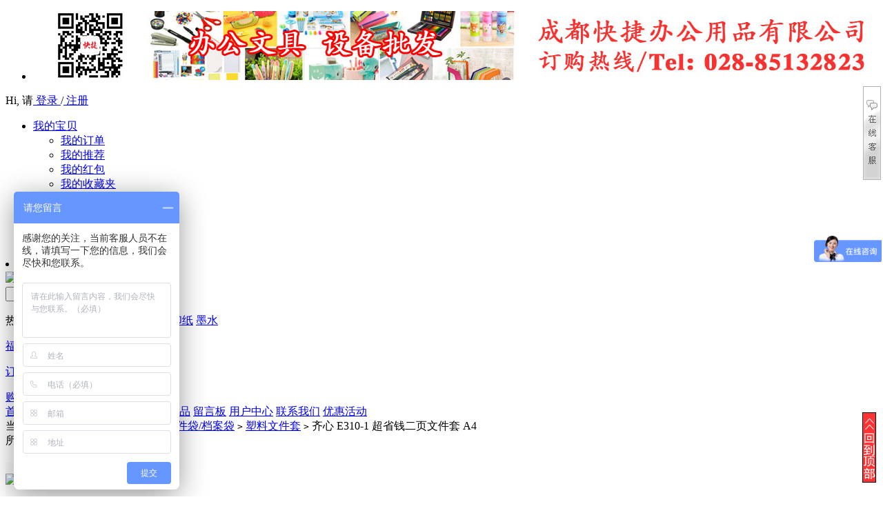

--- FILE ---
content_type: text/html; charset=utf-8
request_url: https://cdkjbg.com/goods-5284.html
body_size: 41055
content:
<!DOCTYPE html PUBLIC "-//W3C//DTD XHTML 1.0 Transitional//EN" "http://www.w3.org/TR/xhtml1/DTD/xhtml1-transitional.dtd">
<html xmlns="http://www.w3.org/1999/xhtml">
<head>
<meta name="Generator" content="ECSHOP v2.7.3" />
<meta http-equiv="Content-Type" content="text/html; charset=utf-8" />
<meta http-equiv="X-UA-Compatible" content="IE=8">
<meta name="Keywords" content="齐心 E310-1 超省钱二页文件套 A4" />
<meta name="Description" content="齐心 E310-1 超省钱二页文件套 A4" />
<title>齐心 E310-1 超省钱二页文件套 A4_塑料文件套_文件袋/档案袋_文件管理用品_成都快捷办公 办公用品 耗材 办公设备 - Powered by ECShop</title>
<link rel="shortcut icon" href="favicon.ico" />
<link rel="icon" href="animated_favicon.gif" type="image/gif" />
<link href="themes/ecmoban_yihaodian/style.css" rel="stylesheet" type="text/css" />
<script type="text/javascript" src="js/common.js"></script><script type="text/javascript" src="themes/ecmoban_lizi/js/action.js"></script>
<script type="text/javascript" src="themes/ecmoban_lizi/js/mzp-packed-me.js"></script>
<script type="text/javascript">
function $id(element) {
  return document.getElementById(element);
}
//切屏--是按钮，_v是内容平台，_h是内容库
function reg(str){
  var bt=$id(str+"_b").getElementsByTagName("h2");
  for(var i=0;i<bt.length;i++){
    bt[i].subj=str;
    bt[i].pai=i;
    bt[i].style.cursor="pointer";
    bt[i].onclick=function(){
      $id(this.subj+"_v").innerHTML=$id(this.subj+"_h").getElementsByTagName("blockquote")[this.pai].innerHTML;
      for(var j=0;j<$id(this.subj+"_b").getElementsByTagName("h2").length;j++){
        var _bt=$id(this.subj+"_b").getElementsByTagName("h2")[j];
        var ison=j==this.pai;
        _bt.className=(ison?"":"h2bg");
      }
    }
  }
  $id(str+"_h").className="none";
  $id(str+"_v").innerHTML=$id(str+"_h").getElementsByTagName("blockquote")[0].innerHTML;
}
</script>
</head>
<body>
 
<script type="text/javascript">
var process_request = "正在处理您的请求...";
</script>
<script type="text/javascript">
//设为首页 
function SetHome(obj,url){
    try{
        obj.style.behavior='url(#default#homepage)';
       obj.setHomePage(url);
   }catch(e){
       if(window.netscape){
          try{
              netscape.security.PrivilegeManager.enablePrivilege("UniversalXPConnect");
         }catch(e){
              alert("抱歉，此操作被浏览器拒绝！\n\n请在浏览器地址栏输入“about:config”并回车然后将[signed.applets.codebase_principal_support]设置为'true'");
          }
       }else{
        alert("抱歉，您所使用的浏览器无法完成此操作。\n\n您需要手动将【"+url+"】设置为首页。");
       }
  }
}
 
//收藏本站 bbs.ecmoban.com
function AddFavorite(title, url) {
  try {
      window.external.addFavorite(url, title);
  }
catch (e) {
     try {
       window.sidebar.addPanel(title, url, "");
    }
     catch (e) {
         alert("抱歉，您所使用的浏览器无法完成此操作。\n\n加入收藏失败，请使用Ctrl+D进行添加");
     }
  }
}
function show_div(obj){
	if(obj.className == "more-menu")
	{
		obj.className = "more-menu hover";
	}
	else
	{
		obj.className = "more-menu";
	}
}	
</script>
<script type="text/javascript" src="js/transport.js"></script><script type="text/javascript" src="js/utils.js"></script> <div ><ul><li align=center>
  <img  src=../1200X100.jpg >
</li></ul></div>
<div class="hd_global_top_bar" id="global_top_bar">
  <div class="wrap clearfix">
    <div class="hd_topbar_left clearfix">
      <div class="hd_unlogin_wrap" id="global_unlogin">
      
        <div class="hd_login clearfix" id="ECS_MEMBERZONE"><span class="hd_hi">Hi,</span> 请<a class="blue_link" href="user.php?act=login" id="global_top_bar_loginLink">&nbsp;登录&nbsp;</a>/<a class="blue_link" href="user.php?act=register">&nbsp;注册</a> 
</div>
        
      </div>
    </div>
    <div class="hd_top_manu clearfix">
      <ul class="clearfix">
        <li class="hd_menu_tit hd_my_order" id="glHdMyYhd" onMouseOver= "this.className='hd_menu_tit hd_my_order hd_menu_hover'" onMouseOut= "this.className='hd_menu_tit hd_my_order'"> <a class="hd_menu" target="_blank" href="user.php"><s></s>我的宝贝</a>
          <div class="hd_menu_list">
            <ul>
              <li><a href="user.php?act=order_list" target="_blank">我的订单</a></li>
              <li><a href="user.php?act=affiliate" target="_blank">我的推荐</a></li>
              <li><a href="user.php?act=bonus" target="_blank">我的红包</a></li>
              <li><a href="user.php?act=collection_list" target="_blank">我的收藏夹</a></li>
              <li><a href="user.php?act=comment_list" target="_blank">我的评价</a></li>
            </ul>
          </div>
        </li>
        <li class="hd_menu_tit" id="glKeHuDuan" onMouseOver= "this.className='hd_menu_tit hd_menu_hover hd_mobile_hover'" onMouseOut= "this.className='hd_menu_tit'"> <a href="./mobile/" class="hd_menu"><i class="hd_mobile_icon"></i>手机访问</a>
          <div class="hd_mobile_show">
            <p class="hd_mobile_tips">扫描二维码下载客户端</p>
            <div class="hd_mobile_list clearfix"> <i></i>
            <!--  <div class="hd_mobile_tab"> <a href="https://itunes.apple.com/cn/app/ecshop-mo-ban-tang/id773051406?mt=8" target="_blank" class="hd_iphone">iPhone</a> <a href="https://itunes.apple.com/cn/app/ecshop-mo-ban-tanghd/id940333287?mt=8" target="_blank" class="hd_ipad">iPad</a> <a href="https://a.app.qq.com/o/simple.jsp?pkgname=com.ecmoban.android.moban" target="_blank" class="hd_android">Android</a> </div> -->
             <!-- <div class="hd_mobile_content"> <img src="themes/ecmoban_yihaodian/images/jsjnet.png" alt="扫描二维码下载客户端"> --></div>
            </div>
          </div>
        </li>
         
                <li class="hd_menu_tit"> <a target="_blank" href="tag_cloud.php"  target="_blank" >标签云</a> </li>
         
              </ul>
<!--
      <span class="hd_follow_us">关注我们：</span> <a target="_blank" id="weibo" href="https://weibo.com/ECMBT" class="hd_sina_weibo" title="去关注成都快捷办公用品有限公司的新浪微博">关注成都快捷办公用品有限公司新浪微博</a> <a class="hd_weixin hd_menu_tit" id="glWeiXin" title="关注成都快捷办公用品有限公司微信" href="#" target="_blank" onMouseOver= "this.className='hd_weixin hd_menu_tit hd_menu_hover'" onMouseOut= "this.className='hd_weixin hd_menu_tit'">
      <div class="hd_weixin_show"> <i></i>
        <p> 扫描二维码<br>
          关注成都快捷办公用品有限公司微信 </p>
        <img src="themes/ecmoban_yihaodian/images/cdkjbg.png" alt="扫描二维码&lt;br /&gt;关注成都快捷办公用品有限公司微信"> </div>
      </a> </div>
-->
  </div>
</div>
<div id="site_header" class="wrap hd_header clearfix">
  <div class="hd_logo_area fl clearfix" id="logo_areaID"> 
  
  <a  href="./index.html"> <img alt="快捷办公用品" src="themes/ecmoban_yihaodian/images/logo.gif" width="200" > </a>
  
  </div>
  
  
  <div class="hd_head_search">
    <div class="hd_search_form clearfix">
    
      <div class="hd_search_wrap clearfix">
      <script type="text/javascript">
    
    <!--
    function checkSearchForm()
    {
        if(document.getElementById('keyword').value)
        {
            return true;
        }
        else
        {
            alert("请输入搜索关键词！");
            return false;
        }
    }
    -->
    
    </script>
      <form name="searchForm" id="newKeywords" method="get" action="search.php" onsubmit="return checkSearchForm()">
        <input type="text" value="" onblur="if(this.value == ''){this.value=''}" onfocus="if(this.value == ''){this.value = ''}" maxlength="100" style="color:#333333;" id="keyword" name="keywords" class="hd_input_test">
        <button class="hd_search_btn" type="button" onclick="$('#newKeywords').submit()">搜 索</button>
        </form>
      </div>
      
    </div>
    <p class="hd_hot_search" id="hotKeywordsShow">           <div class="search_tig"> 热搜：   <a href="search.php?keywords=%E5%8A%9E%E5%85%AC%E7%94%A8%E7%BA%B8" target="_blank" class="track">办公用纸</a>  <a href="search.php?keywords=%E6%89%93%E5%8D%B0%E6%9C%BA" target="_blank" class="track">打印机</a>  <a href="search.php?keywords=%E5%A4%8D%E5%8D%B0%E6%9C%BA" target="_blank" class="track">复印机</a>  <a href="search.php?keywords=%E5%A4%8D%E5%8D%B0%E7%BA%B8" target="_blank" class="track">复印纸</a>  <a href="search.php?keywords=%E5%A2%A8%E6%B0%B4" target="_blank" class="track">墨水</a>  </div>
            </div>
  <div id="hdPrismWrap" class="hd_prism_wrap">
    <div id="hdPrismCoupon" class="hd_prism hd_welfare"> <u id="hdPrismCouponNum" style="display:none;"></u> <a class="hd_prism_tab" target="_blank" href="user.php?act=bonus"> <em></em>
      <p>福利</p>
      <i></i> </a>
      <div id="hdPrismCouponList" class="hd_prism_show global_loading"> </div>
    </div>
    <div id="hdPrismOrder" class="hd_prism hd_order"> <u id="hdPrismOrderNum" style="display:none;"></u> <a class="hd_prism_tab" data-ref="top_prism_order" target="_blank" href="user.php?act=order_list"> <em></em>
      <p>订单查询</p>
      <i></i> </a>
      <div id="hdPrismOrderList" class="hd_prism_show global_loading"> </div>
    </div>
 <div class="hd_mini_cart">
        
       <!-- <i></i><span id="in_cart_num"><u id="ECS_CARTINFO"><a href="flow.php" title="查看购物车">您的购物车中有 0 件商品，总计金额 ￥0.00元。</a></u></span>--> <a class="hd_prism_cart" href="flow.php"> <em></em>购物车 </a> 
 
<div class="ap_shopping_warning"></div>
</div>
    
  </div>
  
</div>
<div class="menu_box clearfix"> 
<div class="block"> 
<div class="menu">
  <a href="index.php">首页</a>
    <a href="category-1-b0-%E5%8A%9E%E5%85%AC%E6%96%87%E5%85%B7.html"  >办公文具</a>
 
   <a href="category-6-b0-%E6%96%87%E4%BB%B6%E7%AE%A1%E7%90%86%E7%94%A8%E5%93%81.html"   class="cur">文件管理用品</a>
 
   <a href="category-12-b0-%E5%8A%9E%E5%85%AC%E7%BA%B8%E5%93%81.html"  >办公纸品</a>
 
   <a href="message.php"  >留言板</a>
 
   <a href="user.php" target="_blank"  >用户中心</a>
 
   <a href="article_cat.php?id=9" target="_blank"  >联系我们</a>
 
   <a href="activity.php" target="_blank"  >优惠活动</a>
 
 </div> 
</div>
</div>
  <div class="block box">
<div class="blank"></div>
 <div id="ur_here">
当前位置: <a href=".">首页</a> <code>&gt;</code> <a href="category-6-b0.html">文件管理用品</a> <code>&gt;</code> <a href="category-43-b0.html">文件袋/档案袋</a> <code>&gt;</code> <a href="category-352-b0.html">塑料文件套</a> <code>&gt;</code> 齐心 E310-1 超省钱二页文件套 A4 
</div>
</div>
<div class="blank"></div>
<div class="block clearfix">
  
  <div class="AreaL">
    
<div id="category_tree" class="category_tree">
  <div class="title">所有商品分类</div>
  <dl class="clearfix" style="background: #fafafa; width: 216px; padding:0;" >
    <div class="box1 cate" id="cate"> 
            <h1 onclick="tab(0)"  style="border-top:none"> <span class="f_l"><img src="themes/ecmoban_yihaodian/images/btn_fold.gif" style="padding-top:10px;padding-right:6px;cursor:pointer;"></span> <a href="javascript:(0);" class="  f_l">绳扣文件袋</a> </h1>
      <ul style="display:none" >
              </ul>
      <div style="clear:both"></div>
            <h1 onclick="tab(1)"  > <span class="f_l"><img src="themes/ecmoban_yihaodian/images/btn_fold.gif" style="padding-top:10px;padding-right:6px;cursor:pointer;"></span> <a href="javascript:(0);" class="  f_l">扣式文件袋</a> </h1>
      <ul style="display:none" >
              </ul>
      <div style="clear:both"></div>
            <h1 onclick="tab(2)"  > <span class="f_l"><img src="themes/ecmoban_yihaodian/images/btn_fold.gif" style="padding-top:10px;padding-right:6px;cursor:pointer;"></span> <a href="javascript:(0);" class="  f_l">拉链织布袋</a> </h1>
      <ul style="display:none" >
              </ul>
      <div style="clear:both"></div>
            <h1 onclick="tab(3)"  > <span class="f_l"><img src="themes/ecmoban_yihaodian/images/btn_fold.gif" style="padding-top:10px;padding-right:6px;cursor:pointer;"></span> <a href="javascript:(0);" class="  f_l">拉链文件袋</a> </h1>
      <ul style="display:none" >
              </ul>
      <div style="clear:both"></div>
            <h1 onclick="tab(4)"  > <span class="f_l"><img src="themes/ecmoban_yihaodian/images/btn_fold.gif" style="padding-top:10px;padding-right:6px;cursor:pointer;"></span> <a href="javascript:(0);" class="  f_l">塑料文件套</a> </h1>
      <ul style="display:none" >
              </ul>
      <div style="clear:both"></div>
            <h1 onclick="tab(5)"  > <span class="f_l"><img src="themes/ecmoban_yihaodian/images/btn_fold.gif" style="padding-top:10px;padding-right:6px;cursor:pointer;"></span> <a href="javascript:(0);" class="  f_l">粘扣文件袋</a> </h1>
      <ul style="display:none" >
              </ul>
      <div style="clear:both"></div>
            <h1 onclick="tab(6)"  > <span class="f_l"><img src="themes/ecmoban_yihaodian/images/btn_fold.gif" style="padding-top:10px;padding-right:6px;cursor:pointer;"></span> <a href="javascript:(0);" class="  f_l">文件盒</a> </h1>
      <ul style="display:none" >
              </ul>
      <div style="clear:both"></div>
            <h1 onclick="tab(7)"  > <span class="f_l"><img src="themes/ecmoban_yihaodian/images/btn_fold.gif" style="padding-top:10px;padding-right:6px;cursor:pointer;"></span> <a href="javascript:(0);" class="  f_l">卡片袋</a> </h1>
      <ul style="display:none" >
              </ul>
      <div style="clear:both"></div>
            <h1 onclick="tab(8)"  > <span class="f_l"><img src="themes/ecmoban_yihaodian/images/btn_fold.gif" style="padding-top:10px;padding-right:6px;cursor:pointer;"></span> <a href="javascript:(0);" class="  f_l">牛皮纸档案袋</a> </h1>
      <ul style="display:none" >
              </ul>
      <div style="clear:both"></div>
            <h1 onclick="tab(9)"  > <span class="f_l"><img src="themes/ecmoban_yihaodian/images/btn_fold.gif" style="padding-top:10px;padding-right:6px;cursor:pointer;"></span> <a href="javascript:(0);" class="  f_l">牛皮纸文件套</a> </h1>
      <ul style="display:none" >
              </ul>
      <div style="clear:both"></div>
       
    </div>
  </dl>
  <div style="clear:both"></div>
</div>
<div class="blank"></div>
<script type="text/javascript">
obj_h4 = document.getElementById("cate").getElementsByTagName("h4")
obj_ul = document.getElementById("cate").getElementsByTagName("ul")
obj_img = document.getElementById("cate").getElementsByTagName("img")
function tab(id)
{ 
		if(obj_ul.item(id).style.display == "block")
		{
			obj_ul.item(id).style.display = "none"
			obj_img.item(id).src = "themes/ecmoban_yihaodian/images/btn_fold.gif"
			return false;
		}
		else(obj_ul.item(id).style.display == "none")
		{
			obj_ul.item(id).style.display = "block"
			obj_img.item(id).src = "themes/ecmoban_yihaodian/images/btn_unfold.gif"
		}
}
</script>
    
    <div class="box" id='history_div'> <div class="box_1">
 <h3><span>浏览历史</span></h3>
 
  <div class="boxCenterList clearfix" id='history_list'>
      </div>
 </div>
</div>
<div class="blank5"></div>
<script type="text/javascript">
if (document.getElementById('history_list').innerHTML.replace(/\s/g,'').length<1)
{
    document.getElementById('history_div').style.display='none';
}
else
{
    document.getElementById('history_div').style.display='block';
}
function clear_history()
{
Ajax.call('user.php', 'act=clear_history',clear_history_Response, 'GET', 'TEXT',1,1);
}
function clear_history_Response(res)
{
document.getElementById('history_list').innerHTML = '您已清空最近浏览过的商品';
}
</script>  </div>
  
  
  <div class="AreaR">
   
   <div id="goodsInfo" class="clearfix">
    
     
     <div class="imgInfo">
     <a href="images/201609/goods_img/5284_P_1475053043731.jpg" id="zoom1" class="MagicZoom MagicThumb" title="齐心 E310-1 超省钱二页文件套 A4">
      <img src="images/201609/goods_img/5284_G_1475053118369.jpg" alt="齐心 E310-1 超省钱二页文件套 A4" width="360px;" height="360px"/>
     </a>
     <div class="blank5"></div>
    <div style="text-align:center; position:relative; width:100%;">
               <a href="javascript:;" onclick="window.open('gallery.php?id=5284'); return false;"><img alt="zoom" src="themes/ecmoban_yihaodian/images/zoom.gif" /></a>
            <a href="goods-989.html"><img style="position: absolute;right:0;"  alt="next" src="themes/ecmoban_yihaodian/images/down.gif" /></a>
            </div>
      
 
         <div class="blank"></div>
           
      <div class="picture" id="imglist">
		
                          
                         
           <a  href="images/201609/goods_img/5284_P_1475053043731.jpg"
    	rel="zoom1" 
        rev="images/201609/goods_img/5284_P_1475053043731.jpg"
        title="">
        <img src="images/201609/thumb_img/5284_thumb_P_1475053043709.jpg" alt="齐心 E310-1 超省钱二页文件套 A4" class="onbg" /></a>
                                    
               <a  href="images/201609/goods_img/5284_P_1475053087528.jpg"
    	rel="zoom1" 
        rev="images/201609/goods_img/5284_P_1475053087528.jpg"
        title="">
        <img src="images/201609/thumb_img/5284_thumb_P_1475053087133.jpg" alt="齐心 E310-1 超省钱二页文件套 A4" class="autobg" /></a>
                                   
               <a  href="images/201609/goods_img/5284_P_1475053118453.jpg"
    	rel="zoom1" 
        rev="images/201609/goods_img/5284_P_1475053118453.jpg"
        title="">
        <img src="images/201609/thumb_img/5284_thumb_P_1475053118602.jpg" alt="齐心 E310-1 超省钱二页文件套 A4" class="autobg" /></a>
                                 
</div>
 
<script type="text/javascript">
	mypicBg();
</script>     
         
     </div>
     
     <div class="textInfo">
     <form action="javascript:addToCart(5284)" method="post" name="ECS_FORMBUY" id="ECS_FORMBUY" >
	  <h1 class="clearfix" >
      齐心 E310-1 超省钱二页文件套 A4      </h1> 
 
        
	   
	  
	  <ul class="ul2 clearfix">
        <li class="clearfix" style="width:100%">
       <dd>
 
       
       <strong>本店售价：</strong><font class="shop" id="ECS_SHOPPRICE">￥72.00元</font> 
   
	   
	          <font class="market">￥86.40元</font> 
              </dd>
       </li>
      
      
      
      
             <li class="clearfix">
       <dd>
       <strong>商品货号：</strong>jsj005284      
       </dd>
       </li> 
                      <li class="clearfix">
       <dd>
      
                  <strong>商品库存：</strong>
          10              
       </dd>
       </li>  
                    <li class="clearfix">
       <dd>
      
       <strong>商品品牌：</strong><a href="brand-15-c0.html" >齐心</a>
    
       </dd>
       </li>  
                  
              <li class="clearfix">
       <dd>
       
       <strong>商品点击数：</strong>10215       </dd>
      </li>
	  </ul>
	  
	  
	  <ul>
     
        
      
        
  
  <li class="clearfix">
       <dd >
  
              合作商1：<font class="f1" id="ECS_RANKPRICE_100" style=" padding-right:10px;">￥72.00元</font> 
              
        <a href="javascript:collect(5284)">收藏</a> |  
              <a href="user.php?act=affiliate&goodsid=5284" >推荐</a>
         
   </dd>
      </li>
  
               
      
       
        <li class="clearfix">
       <dd>
       <strong>购买此商品可使用：</strong><font class="f4">0 积分</font>
       </dd>
      </li>
                            </ul>
         <ul class="bnt_ul">
     
      
            
      
           <li class="clearfix">
       <dd>
       <strong>购买数量：</strong>
        <input name="number" type="text" id="number" value="1" size="4" onblur="changePrice()" style="border:1px solid #ccc; "/> <strong>商品总价：</strong><font id="ECS_GOODS_AMOUNT" class="f1"></font>
       </dd>
       </li>
      
      <li class="padd">
      <a href="javascript:addToCart(5284)"><img src="themes/ecmoban_yihaodian/images/goumai2.gif" /></a>
     
      </li>
     
      </ul>
      </form>
     </div>
   </div>
   <div class="blank"></div>
   
   
     <div class="box">
 
      <div style="padding:0 0px;">
        <div id="com_b" class="history clearfix">
        <h2>商品描述</h2>
        <h2 class="h2bg">商品属性</h2>
         <h2 class="h2bg">商品标签</h2>
           <h2 class="h2bg">相关商品</h2>
                </div>
      </div>    <div class="box_1">
      <div id="com_v" class="  " style="padding:6px;"></div>
      <div id="com_h">
       <blockquote>
        <p author="cdt-2016/6/28 16:17:20" style="text-align: center; padding-bottom: 0px; widows: 1; text-transform: none; background-color: rgb(255,255,255); text-indent: 0px; margin: 0px; padding-left: 0px; letter-spacing: normal; padding-right: 0px; font: 12px/18px 'Microsoft Yahei', Arial, Verdana, 宋体; white-space: normal; color: rgb(102,102,102); word-spacing: 0px; padding-top: 0px; -webkit-text-stroke-width: 0px"><img class="img750" title="10842-1" alt="" style="border-bottom: 0px; border-left: 0px; padding-bottom: 0px; margin: 0px; padding-left: 0px; padding-right: 0px; float: none; vertical-align: middle; border-top: 0px; border-right: 0px; padding-top: 0px" src="http://img.comix.com.cn/product/10842/img750/1.jpg" /></p>
<p author="cdt-2016/6/28 16:17:20" style="text-align: center; padding-bottom: 0px; widows: 1; text-transform: none; background-color: rgb(255,255,255); text-indent: 0px; margin: 0px; padding-left: 0px; letter-spacing: normal; padding-right: 0px; font: 12px/18px 'Microsoft Yahei', Arial, Verdana, 宋体; white-space: normal; color: rgb(102,102,102); word-spacing: 0px; padding-top: 0px; -webkit-text-stroke-width: 0px"><img class="img750" title="10842-2" alt="" style="border-bottom: 0px; border-left: 0px; padding-bottom: 0px; margin: 0px; padding-left: 0px; padding-right: 0px; float: none; vertical-align: middle; border-top: 0px; border-right: 0px; padding-top: 0px" src="http://img.comix.com.cn/product/10842/img750/2.jpg" /></p>
<p author="cdt-2016/6/28 16:17:20" style="text-align: center; padding-bottom: 0px; widows: 1; text-transform: none; background-color: rgb(255,255,255); text-indent: 0px; margin: 0px; padding-left: 0px; letter-spacing: normal; padding-right: 0px; font: 12px/18px 'Microsoft Yahei', Arial, Verdana, 宋体; white-space: normal; color: rgb(102,102,102); word-spacing: 0px; padding-top: 0px; -webkit-text-stroke-width: 0px"><img class="img750" title="10842-3" alt="" style="border-bottom: 0px; border-left: 0px; padding-bottom: 0px; margin: 0px; padding-left: 0px; padding-right: 0px; float: none; vertical-align: middle; border-top: 0px; border-right: 0px; padding-top: 0px" src="http://img.comix.com.cn/product/10842/img750/3.jpg" /></p>
<p author="cdt-2016/6/28 16:17:20" style="text-align: center; padding-bottom: 0px; widows: 1; text-transform: none; background-color: rgb(255,255,255); text-indent: 0px; margin: 0px; padding-left: 0px; letter-spacing: normal; padding-right: 0px; font: 12px/18px 'Microsoft Yahei', Arial, Verdana, 宋体; white-space: normal; color: rgb(102,102,102); word-spacing: 0px; padding-top: 0px; -webkit-text-stroke-width: 0px"><img class="img750" title="10842-4" alt="" style="border-bottom: 0px; border-left: 0px; padding-bottom: 0px; margin: 0px; padding-left: 0px; padding-right: 0px; float: none; vertical-align: middle; border-top: 0px; border-right: 0px; padding-top: 0px" src="http://img.comix.com.cn/product/10842/img750/4.jpg" /></p>       </blockquote> 
       
       <blockquote>
      <table class="table" width="100%" border="0" cellpadding="3" cellspacing="1" bgcolor="#dddddd">
              </table>
     </blockquote>
     <blockquote>
   
     <div class="box">
     <div class="box_1">
      <h3><span class="text">商品标签</span></h3>
      <div class="boxCenterList clearfix ie6">
       <form name="tagForm" action="javascript:;" onSubmit="return submitTag(this)" id="tagForm">
        <p id="ECS_TAGS" style="margin-bottom:5px;">
                  </p>
        <p>
          <input type="text" name="tag" id="tag" class="inputBg" size="35" />
          <input type="submit" value="添 加" class="bnt_blue" style="border:none;" />
          <input type="hidden" name="goods_id" value="5284"  />
        </p>
                <script type="text/javascript">
                //<![CDATA[
                
                /**
                 * 用户添加标记的处理函数
                 */
                function submitTag(frm)
                {
                  try
                  {
                    var tag = frm.elements['tag'].value;
                    var idx = frm.elements['goods_id'].value;
                    if (tag.length > 0 && parseInt(idx) > 0)
                    {
                      Ajax.call('user.php?act=add_tag', "id=" + idx + "&tag=" + tag, submitTagResponse, "POST", "JSON");
                    }
                  }
                  catch (e) {alert(e);}
                  return false;
                }
                function submitTagResponse(result)
                {
                  var div = document.getElementById('ECS_TAGS');
                  if (result.error > 0)
                  {
                    alert(result.message);
                  }
                  else
                  {
                    try
                    {
                      div.innerHTML = '';
                      var tags = result.content;
                      for (i = 0; i < tags.length; i++)
                      {
                        div.innerHTML += '<a href="search.php?keywords='+tags[i].word+'" style="color:#006ace; text-decoration:none; margin-right:5px;">' +tags[i].word + '[' + tags[i].count + ']<\/a>&nbsp;&nbsp; ';
                      }
                    }
                    catch (e) {alert(e);}
                  }
                }
                
                //]]>
                </script>
              </form>
      </div>
     </div>
    </div>
    <div class="blank5"></div>
     </blockquote>
     
     
    
          
     
     <blockquote>
   
 
     </blockquote>
     
      </div>
     </div>
    </div>
    <script type="text/javascript">
    <!--
    reg("com");
    //-->
    </script>
  <div class="blank"></div>
  
   
<div id="ECS_COMMENT"> <div class="box">
     <div class="box_1">
      <h3><span class="text">用户评论</span>(共<font class="f1">0</font>条评论)</h3>
      <div class="boxCenterList clearfix" style="height:1%;">
       <ul class="comments">
               <li>暂时还没有任何用户评论</li>
               </ul>
       
       <div id="pagebar" class="f_r">
        <form name="selectPageForm" action="/goods.php" method="get">
                <div id="pager">
          总计 0 个记录，共 1 页。 <span> <a href="javascript:gotoPage(1,5284,0)">第一页</a> <a href="javascript:;">上一页</a> <a href="javascript:;">下一页</a> <a href="javascript:;">最末页</a> </span>
                    </div>
                </form>
        <script type="Text/Javascript" language="JavaScript">
        <!--
        
        function selectPage(sel)
        {
          sel.form.submit();
        }
        
        //-->
        </script>
      </div>
      
      <div class="blank5"></div>
      
      <div class="commentsList">
      <form action="javascript:;" onsubmit="submitComment(this)" method="post" name="commentForm" id="commentForm">
       <table width="710" border="0" cellspacing="5" cellpadding="0">
        <tr>
          <td width="64" align="right">用户名：</td>
          <td width="631">匿名用户</td>
        </tr>
        <tr>
          <td align="right">E-mail：</td>
          <td>
          <input type="text" name="email" id="email"  maxlength="100" value="" class="inputBorder"/>
          </td>
        </tr>
        <tr>
          <td align="right">评价等级：</td>
          <td>
          <input name="comment_rank" type="radio" value="1" id="comment_rank1" /> <img src="themes/ecmoban_yihaodian/images/stars1.gif" />
          <input name="comment_rank" type="radio" value="2" id="comment_rank2" /> <img src="themes/ecmoban_yihaodian/images/stars2.gif" />
          <input name="comment_rank" type="radio" value="3" id="comment_rank3" /> <img src="themes/ecmoban_yihaodian/images/stars3.gif" />
          <input name="comment_rank" type="radio" value="4" id="comment_rank4" /> <img src="themes/ecmoban_yihaodian/images/stars4.gif" />
          <input name="comment_rank" type="radio" value="5" checked="checked" id="comment_rank5" /> <img src="themes/ecmoban_yihaodian/images/stars5.gif" />
          </td>
        </tr>
        <tr>
          <td align="right" valign="top">评论内容：</td>
          <td>
          <textarea name="content" class="inputBorder" style="height:50px; width:620px;"></textarea>
          <input type="hidden" name="cmt_type" value="0" />
          <input type="hidden" name="id" value="5284" />
          </td>
        </tr>
        <tr>
          <td colspan="2">
                    <div style="padding-left:15px; text-align:left; float:left;">
          验证码：<input type="text" name="captcha"  class="inputBorder" style="width:50px; margin-left:5px;"/>
          <img src="captcha.php?1731246992" alt="captcha" onClick="this.src='captcha.php?'+Math.random()" class="captcha">
          </div>
                         <input name="" type="submit"  value="评论咨询" class="f_r bnt_blue_1" style=" margin-right:8px;">
          </td>
        </tr>
      </table>
      </form>
      </div>
      
      </div>
     </div>
    </div>
    <div class="blank5"></div>
  
<script type="text/javascript">
//<![CDATA[
var cmt_empty_username = "请输入您的用户名称";
var cmt_empty_email = "请输入您的电子邮件地址";
var cmt_error_email = "电子邮件地址格式不正确";
var cmt_empty_content = "您没有输入评论的内容";
var captcha_not_null = "验证码不能为空!";
var cmt_invalid_comments = "无效的评论内容!";

/**
 * 提交评论信息
*/
function submitComment(frm)
{
  var cmt = new Object;

  //cmt.username        = frm.elements['username'].value;
  cmt.email           = frm.elements['email'].value;
  cmt.content         = frm.elements['content'].value;
  cmt.type            = frm.elements['cmt_type'].value;
  cmt.id              = frm.elements['id'].value;
  cmt.enabled_captcha = frm.elements['enabled_captcha'] ? frm.elements['enabled_captcha'].value : '0';
  cmt.captcha         = frm.elements['captcha'] ? frm.elements['captcha'].value : '';
  cmt.rank            = 0;

  for (i = 0; i < frm.elements['comment_rank'].length; i++)
  {
    if (frm.elements['comment_rank'][i].checked)
    {
       cmt.rank = frm.elements['comment_rank'][i].value;
     }
  }

//  if (cmt.username.length == 0)
//  {
//     alert(cmt_empty_username);
//     return false;
//  }

  if (cmt.email.length > 0)
  {
     if (!(Utils.isEmail(cmt.email)))
     {
        alert(cmt_error_email);
        return false;
      }
   }
   else
   {
        alert(cmt_empty_email);
        return false;
   }

   if (cmt.content.length == 0)
   {
      alert(cmt_empty_content);
      return false;
   }

   if (cmt.enabled_captcha > 0 && cmt.captcha.length == 0 )
   {
      alert(captcha_not_null);
      return false;
   }

   Ajax.call('comment.php', 'cmt=' + cmt.toJSONString(), commentResponse, 'POST', 'JSON');
   return false;
}

/**
 * 处理提交评论的反馈信息
*/
  function commentResponse(result)
  {
    if (result.message)
    {
      alert(result.message);
    }

    if (result.error == 0)
    {
      var layer = document.getElementById('ECS_COMMENT');

      if (layer)
      {
        layer.innerHTML = result.content;
      }
    }
  }

//]]>
</script></div>
  </div>
  
</div>
<div class="ft_code_wrap clearfix" id="footerQRcode">
  <div class="ft_mobile_code clearfix"> 
  <img width="90" height="90" src="themes/ecmoban_yihaodian/images/cdkjbg.png" alt="快捷客户端二维码">
    <dl>
      <dt>快捷客户端二维码</dt>
      <dd>用着很方便！</dd>
      <dd> 
      
      </dd>
    </dl>
  </div>
  <div class="ft_mobile_code clearfix"> 
  <img width="90" height="90" src="themes/ecmoban_yihaodian/images/cdkjbg.png" alt="快捷客户端二维码">
    <dl>
      <dt>快捷官方微信</dt>
      <dd>万千优惠资讯抢先收到，互动、查物流一步搞定！</dd>
    </dl>
  </div>
</div>
<div id="footer">
  <div class="ft_footer_service"> 
  <a href="#" target="_blank"><span class="s1"></span>全国快递</a> 
  <a href="#" target="_blank"><span class="s2"></span>正品保障</a> 
  <a href="#" target="_blank"><span class="s3"></span>售后无忧</a> 
  <a href="#" target="_blank"><span class="s4"></span>准时送达</a> 
  </div>
    
  
  <div class="text" style="line-height:20px;">
  <center>
 &copy; 2005-2026 成都快捷办公用品有限公司 版权所有，并保留所有权利。<br />
 成都市武侯区一环路南四段10号        Tel: 028-85132823        E-mail: 65691486@qq.com<br />
              <a href="https://wpa.qq.com/msgrd?V=1&amp;Uin=171270237&amp;Site=成都快捷办公用品有限公司&amp;Menu=yes" target="_blank"><img src="https://wpa.qq.com/pa?p=1:171270237:4" height="16" border="0" alt="QQ" /> 171270237</a>
                        <a href="https://wpa.qq.com/msgrd?V=1&amp;Uin=2932995887&amp;Site=成都快捷办公用品有限公司&amp;Menu=yes" target="_blank"><img src="https://wpa.qq.com/pa?p=1:2932995887:4" height="16" border="0" alt="QQ" /> 2932995887</a>
                        <a href="https://wpa.qq.com/msgrd?V=1&amp;Uin=2929603614&amp;Site=成都快捷办公用品有限公司&amp;Menu=yes" target="_blank"><img src="https://wpa.qq.com/pa?p=1:2929603614:4" height="16" border="0" alt="QQ" /> 2929603614</a>
                        <a href="https://wpa.qq.com/msgrd?V=1&amp;Uin=1741348244&amp;Site=成都快捷办公用品有限公司&amp;Menu=yes" target="_blank"><img src="https://wpa.qq.com/pa?p=1:1741348244:4" height="16" border="0" alt="QQ" /> 1741348244</a>
                                                                                            <br />
    ICP备案证书号:<a href="https://beian.miit.gov.cn/" target="_blank">蜀ICP备10207912号-1</a><br />
    <!--共执行 44 个查询，用时 0.035502 秒，在线 518 人，Gzip 已禁用，占用内存 6.599 MB<img src="api/cron.php?t=1768959889" alt="" style="width:0px;height:0px;" /><br />-->
  </center>
 </div>
    
 
<small class="ft_pic_link" id="footerbanner2LazyLoad">
<a href="#"><img src=""></a>|
</small> 
<script type="text/javascript"> var _bdhmProtocol = (("https:" == document.location.protocol) ? " https://" : " http://"); document.write(unescape("%3Cscript src='" + _bdhmProtocol + "hm.baidu.com/h.js%3Fe0f268e8e0630e198eee400d4cee4085' type='text/javascript'%3E%3C/script%3E")) </script>
</script>
<script type="text/javascript">var cnzz_protocol = (("https:" == document.location.protocol) ? " https://" : " http://");document.write(unescape("%3Cspan id='cnzz_stat_icon_1273676738'%3E%3C/span%3E%3Cscript src='" + cnzz_protocol + "s22.cnzz.com/stat.php%3Fid%3D1273676738%26show%3Dpic' type='text/javascript'%3E%3C/script%3E"));</script>
 
</div>
 
  
<link href="ecmoban_qq/images/qq.css" rel="stylesheet" type="text/css" />
<div class="QQbox" id="divQQbox" style="width: 170px; ">
<div class="Qlist" id="divOnline" onmouseout="hideMsgBox(event);" style="display: none; " onmouseover="OnlineOver();">
    <div class="t"></div>
    <div class="infobox">我们营业的时间<br>9:00-18:00</div>
    <div class="con">
        <ul>
 
  
  
  
  
  
                <li><a href="https://wpa.qq.com/msgrd?V=1&amp;Uin=171270237&amp;Site=成都快捷办公用品有限公司&amp;Menu=yes" target="_blank"><img src="https://wpa.qq.com/pa?p=1:171270237:4" height="16" border="0" alt="QQ" /> 171270237</a> </li>
                         <li><a href="https://wpa.qq.com/msgrd?V=1&amp;Uin=2932995887&amp;Site=成都快捷办公用品有限公司&amp;Menu=yes" target="_blank"><img src="https://wpa.qq.com/pa?p=1:2932995887:4" height="16" border="0" alt="QQ" /> 2932995887</a> </li>
                         <li><a href="https://wpa.qq.com/msgrd?V=1&amp;Uin=2929603614&amp;Site=成都快捷办公用品有限公司&amp;Menu=yes" target="_blank"><img src="https://wpa.qq.com/pa?p=1:2929603614:4" height="16" border="0" alt="QQ" /> 2929603614</a> </li>
                         <li><a href="https://wpa.qq.com/msgrd?V=1&amp;Uin=1741348244&amp;Site=成都快捷办公用品有限公司&amp;Menu=yes" target="_blank"><img src="https://wpa.qq.com/pa?p=1:1741348244:4" height="16" border="0" alt="QQ" /> 1741348244</a> </li>
                                                                                           
  
	      <li> 服务热线: 028-85132823</li>
         </ul>
    </div>
    <div class="b"></div>
</div>
<div id="divMenu" onmouseover="OnlineOver();" style="display: block; "><img src="ecmoban_qq/images/qq_1.gif" class="press" alt="在线咨询"></div>
</div>
<script type="text/javascript">
//<![CDATA[
var tips; var theTop = 120/*这是默认高度,越大越往下*/; var old = theTop;
function initFloatTips() {
tips = document.getElementById('divQQbox');
moveTips();
};
function moveTips() {
var tt=50;
if (window.innerHeight) {
pos = window.pageYOffset
}
else if (document.documentElement && document.documentElement.scrollTop) {
pos = document.documentElement.scrollTop
}
else if (document.body) {
pos = document.body.scrollTop;
}
pos=pos-tips.offsetTop+theTop;
pos=tips.offsetTop+pos/10;
if (pos < theTop) pos = theTop;
if (pos != old) {
tips.style.top = pos+"px";
tt=10;
//alert(tips.style.top);
}
old = pos;
setTimeout(moveTips,tt);
}
//!]]>
initFloatTips();
function OnlineOver(){
document.getElementById("divMenu").style.display = "none";
document.getElementById("divOnline").style.display = "block";
document.getElementById("divQQbox").style.width = "170px";
}
function OnlineOut(){
document.getElementById("divMenu").style.display = "block";
document.getElementById("divOnline").style.display = "none";
}
if(typeof(HTMLElement)!="undefined")    //给firefox定义contains()方法，ie下不起作用
{   
      HTMLElement.prototype.contains=function(obj)   
      {   
          while(obj!=null&&typeof(obj.tagName)!="undefind"){ //通过循环对比来判断是不是obj的父元素
   　　　　if(obj==this) return true;   
   　　　　obj=obj.parentNode;
   　　}   
          return false;   
      };   
}  
function hideMsgBox(theEvent){ //theEvent用来传入事件，Firefox的方式
　 if (theEvent){
　 var browser=navigator.userAgent; //取得浏览器属性
　 if (browser.indexOf("Firefox")>0){ //如果是Firefox
　　 if (document.getElementById('divOnline').contains(theEvent.relatedTarget)) { //如果是子元素
　　 return; //结束函式
} 
} 
if (browser.indexOf("MSIE")>0){ //如果是IE
if (document.getElementById('divOnline').contains(event.toElement)) { //如果是子元素
return; //结束函式
}
}
}
/*要执行的操作*/
document.getElementById("divMenu").style.display = "block";
document.getElementById("divOnline").style.display = "none";
}
</script>
 <a href="#top" style="display:block; width:18px; height:100px; border:1px solid #000; position:fixed; right:10px; bottom:20px;"><img src=images/18100.jpg></a> 
</body>
<script type="text/javascript">
var goods_id = 5284;
var goodsattr_style = 1;
var gmt_end_time = 0;
var day = "天";
var hour = "小时";
var minute = "分钟";
var second = "秒";
var end = "结束";
var goodsId = 5284;
var now_time = 1768959889;
onload = function(){
  changePrice();
  fixpng();
  try {onload_leftTime();}
  catch (e) {}
}
/**
 * 点选可选属性或改变数量时修改商品价格的函数
 */
function changePrice()
{
  var attr = getSelectedAttributes(document.forms['ECS_FORMBUY']);
  var qty = document.forms['ECS_FORMBUY'].elements['number'].value;
  Ajax.call('goods.php', 'act=price&id=' + goodsId + '&attr=' + attr + '&number=' + qty, changePriceResponse, 'GET', 'JSON');
}
/**
 * 接收返回的信息
 */
function changePriceResponse(res)
{
  if (res.err_msg.length > 0)
  {
    alert(res.err_msg);
  }
  else
  {
    document.forms['ECS_FORMBUY'].elements['number'].value = res.qty;
    if (document.getElementById('ECS_GOODS_AMOUNT'))
      document.getElementById('ECS_GOODS_AMOUNT').innerHTML = res.result;
  }
}
</script>
</html>


--- FILE ---
content_type: text/css
request_url: https://cdkjbg.com/ecmoban_qq/images/qq.css
body_size: 967
content:

/* QQ客服 */

.QQbox{ z-index:99; width: 170px; right: 3px; top: 145px; position: absolute;}
.QQbox .press{ right: 0; border: none; cursor: pointer;width: 26px; height: 136px;position: absolute;}
.QQbox .Qlist{ left: 0; width: 170px; background: url(siderIM_bg.gif) padding:5px;}
.QQbox .Qlist .b{ float: right; height: 6px; width: 170px; font-size: 1px; }
.QQbox .Qlist .infobox{ text-align:center; background:#bdc5cb; background-image:url(siderIM_infobox.gif); background-repeat:no-repeat;  padding:5px; line-height:14px; color:#000; font-weight:700;}
.QQbox .Qlist .t{ background:url(siderIM_title.gif); height:34px;}
.QQbox .Qlist .b{ background:url(siderIM_bottom.gif); height:9px; overflow:hidden; }
.QQbox .Qlist .con{ background: url(siderIM_bg.gif); width: 100%; padding: 10px 0px 10px 0px;}
.QQbox .Qlist .con h2{ height: 22px; font: bold 12px/22px "宋体"; background: url(siderIM_bg.gif) repeat-y -163px 0; border: 1px solid #3a708d; text-align: center; color:#fff;}

.QQbox .Qlist .con ul li{ padding: 5px 5px 0px 15px; }

/*QQ END*/
